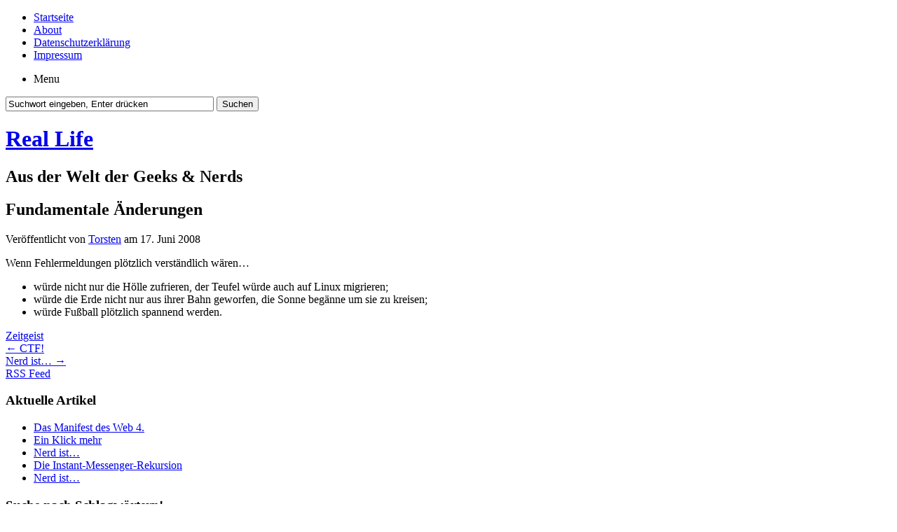

--- FILE ---
content_type: text/html; charset=UTF-8
request_url: https://nerds.computernotizen.de/2008/06/17/fundamentale-anderungen/
body_size: 32770
content:
<!DOCTYPE html PUBLIC "-//W3C//DTD XHTML 1.0 Transitional//EN" "http://www.w3.org/TR/xhtml1/DTD/xhtml1-transitional.dtd">
<html xmlns="http://www.w3.org/1999/xhtml" lang="de">
<head profile="http://gmpg.org/xfn/11">
	<meta http-equiv="Content-Type" content="text/html; charset=UTF-8" />
	<title>Fundamentale Änderungen | Real Life</title>
	<link rel="stylesheet" type="text/css" media="all" href="https://nerds.computernotizen.de/wp-content/themes/zbench/style.css" />
	<link rel="pingback" href="https://nerds.computernotizen.de/xmlrpc.php" />
	<meta name='robots' content='max-image-preview:large' />
<link rel="alternate" type="application/rss+xml" title="Real Life &raquo; Feed" href="https://nerds.computernotizen.de/feed/" />
<script type="text/javascript">
/* <![CDATA[ */
window._wpemojiSettings = {"baseUrl":"https:\/\/s.w.org\/images\/core\/emoji\/15.0.3\/72x72\/","ext":".png","svgUrl":"https:\/\/s.w.org\/images\/core\/emoji\/15.0.3\/svg\/","svgExt":".svg","source":{"concatemoji":"https:\/\/nerds.computernotizen.de\/wp-includes\/js\/wp-emoji-release.min.js?ver=6.5.7"}};
/*! This file is auto-generated */
!function(i,n){var o,s,e;function c(e){try{var t={supportTests:e,timestamp:(new Date).valueOf()};sessionStorage.setItem(o,JSON.stringify(t))}catch(e){}}function p(e,t,n){e.clearRect(0,0,e.canvas.width,e.canvas.height),e.fillText(t,0,0);var t=new Uint32Array(e.getImageData(0,0,e.canvas.width,e.canvas.height).data),r=(e.clearRect(0,0,e.canvas.width,e.canvas.height),e.fillText(n,0,0),new Uint32Array(e.getImageData(0,0,e.canvas.width,e.canvas.height).data));return t.every(function(e,t){return e===r[t]})}function u(e,t,n){switch(t){case"flag":return n(e,"\ud83c\udff3\ufe0f\u200d\u26a7\ufe0f","\ud83c\udff3\ufe0f\u200b\u26a7\ufe0f")?!1:!n(e,"\ud83c\uddfa\ud83c\uddf3","\ud83c\uddfa\u200b\ud83c\uddf3")&&!n(e,"\ud83c\udff4\udb40\udc67\udb40\udc62\udb40\udc65\udb40\udc6e\udb40\udc67\udb40\udc7f","\ud83c\udff4\u200b\udb40\udc67\u200b\udb40\udc62\u200b\udb40\udc65\u200b\udb40\udc6e\u200b\udb40\udc67\u200b\udb40\udc7f");case"emoji":return!n(e,"\ud83d\udc26\u200d\u2b1b","\ud83d\udc26\u200b\u2b1b")}return!1}function f(e,t,n){var r="undefined"!=typeof WorkerGlobalScope&&self instanceof WorkerGlobalScope?new OffscreenCanvas(300,150):i.createElement("canvas"),a=r.getContext("2d",{willReadFrequently:!0}),o=(a.textBaseline="top",a.font="600 32px Arial",{});return e.forEach(function(e){o[e]=t(a,e,n)}),o}function t(e){var t=i.createElement("script");t.src=e,t.defer=!0,i.head.appendChild(t)}"undefined"!=typeof Promise&&(o="wpEmojiSettingsSupports",s=["flag","emoji"],n.supports={everything:!0,everythingExceptFlag:!0},e=new Promise(function(e){i.addEventListener("DOMContentLoaded",e,{once:!0})}),new Promise(function(t){var n=function(){try{var e=JSON.parse(sessionStorage.getItem(o));if("object"==typeof e&&"number"==typeof e.timestamp&&(new Date).valueOf()<e.timestamp+604800&&"object"==typeof e.supportTests)return e.supportTests}catch(e){}return null}();if(!n){if("undefined"!=typeof Worker&&"undefined"!=typeof OffscreenCanvas&&"undefined"!=typeof URL&&URL.createObjectURL&&"undefined"!=typeof Blob)try{var e="postMessage("+f.toString()+"("+[JSON.stringify(s),u.toString(),p.toString()].join(",")+"));",r=new Blob([e],{type:"text/javascript"}),a=new Worker(URL.createObjectURL(r),{name:"wpTestEmojiSupports"});return void(a.onmessage=function(e){c(n=e.data),a.terminate(),t(n)})}catch(e){}c(n=f(s,u,p))}t(n)}).then(function(e){for(var t in e)n.supports[t]=e[t],n.supports.everything=n.supports.everything&&n.supports[t],"flag"!==t&&(n.supports.everythingExceptFlag=n.supports.everythingExceptFlag&&n.supports[t]);n.supports.everythingExceptFlag=n.supports.everythingExceptFlag&&!n.supports.flag,n.DOMReady=!1,n.readyCallback=function(){n.DOMReady=!0}}).then(function(){return e}).then(function(){var e;n.supports.everything||(n.readyCallback(),(e=n.source||{}).concatemoji?t(e.concatemoji):e.wpemoji&&e.twemoji&&(t(e.twemoji),t(e.wpemoji)))}))}((window,document),window._wpemojiSettings);
/* ]]> */
</script>
<style id='wp-emoji-styles-inline-css' type='text/css'>

	img.wp-smiley, img.emoji {
		display: inline !important;
		border: none !important;
		box-shadow: none !important;
		height: 1em !important;
		width: 1em !important;
		margin: 0 0.07em !important;
		vertical-align: -0.1em !important;
		background: none !important;
		padding: 0 !important;
	}
</style>
<link rel='stylesheet' id='wp-block-library-css' href='https://nerds.computernotizen.de/wp-includes/css/dist/block-library/style.min.css?ver=6.5.7' type='text/css' media='all' />
<style id='classic-theme-styles-inline-css' type='text/css'>
/*! This file is auto-generated */
.wp-block-button__link{color:#fff;background-color:#32373c;border-radius:9999px;box-shadow:none;text-decoration:none;padding:calc(.667em + 2px) calc(1.333em + 2px);font-size:1.125em}.wp-block-file__button{background:#32373c;color:#fff;text-decoration:none}
</style>
<style id='global-styles-inline-css' type='text/css'>
body{--wp--preset--color--black: #000000;--wp--preset--color--cyan-bluish-gray: #abb8c3;--wp--preset--color--white: #ffffff;--wp--preset--color--pale-pink: #f78da7;--wp--preset--color--vivid-red: #cf2e2e;--wp--preset--color--luminous-vivid-orange: #ff6900;--wp--preset--color--luminous-vivid-amber: #fcb900;--wp--preset--color--light-green-cyan: #7bdcb5;--wp--preset--color--vivid-green-cyan: #00d084;--wp--preset--color--pale-cyan-blue: #8ed1fc;--wp--preset--color--vivid-cyan-blue: #0693e3;--wp--preset--color--vivid-purple: #9b51e0;--wp--preset--gradient--vivid-cyan-blue-to-vivid-purple: linear-gradient(135deg,rgba(6,147,227,1) 0%,rgb(155,81,224) 100%);--wp--preset--gradient--light-green-cyan-to-vivid-green-cyan: linear-gradient(135deg,rgb(122,220,180) 0%,rgb(0,208,130) 100%);--wp--preset--gradient--luminous-vivid-amber-to-luminous-vivid-orange: linear-gradient(135deg,rgba(252,185,0,1) 0%,rgba(255,105,0,1) 100%);--wp--preset--gradient--luminous-vivid-orange-to-vivid-red: linear-gradient(135deg,rgba(255,105,0,1) 0%,rgb(207,46,46) 100%);--wp--preset--gradient--very-light-gray-to-cyan-bluish-gray: linear-gradient(135deg,rgb(238,238,238) 0%,rgb(169,184,195) 100%);--wp--preset--gradient--cool-to-warm-spectrum: linear-gradient(135deg,rgb(74,234,220) 0%,rgb(151,120,209) 20%,rgb(207,42,186) 40%,rgb(238,44,130) 60%,rgb(251,105,98) 80%,rgb(254,248,76) 100%);--wp--preset--gradient--blush-light-purple: linear-gradient(135deg,rgb(255,206,236) 0%,rgb(152,150,240) 100%);--wp--preset--gradient--blush-bordeaux: linear-gradient(135deg,rgb(254,205,165) 0%,rgb(254,45,45) 50%,rgb(107,0,62) 100%);--wp--preset--gradient--luminous-dusk: linear-gradient(135deg,rgb(255,203,112) 0%,rgb(199,81,192) 50%,rgb(65,88,208) 100%);--wp--preset--gradient--pale-ocean: linear-gradient(135deg,rgb(255,245,203) 0%,rgb(182,227,212) 50%,rgb(51,167,181) 100%);--wp--preset--gradient--electric-grass: linear-gradient(135deg,rgb(202,248,128) 0%,rgb(113,206,126) 100%);--wp--preset--gradient--midnight: linear-gradient(135deg,rgb(2,3,129) 0%,rgb(40,116,252) 100%);--wp--preset--font-size--small: 13px;--wp--preset--font-size--medium: 20px;--wp--preset--font-size--large: 36px;--wp--preset--font-size--x-large: 42px;--wp--preset--spacing--20: 0.44rem;--wp--preset--spacing--30: 0.67rem;--wp--preset--spacing--40: 1rem;--wp--preset--spacing--50: 1.5rem;--wp--preset--spacing--60: 2.25rem;--wp--preset--spacing--70: 3.38rem;--wp--preset--spacing--80: 5.06rem;--wp--preset--shadow--natural: 6px 6px 9px rgba(0, 0, 0, 0.2);--wp--preset--shadow--deep: 12px 12px 50px rgba(0, 0, 0, 0.4);--wp--preset--shadow--sharp: 6px 6px 0px rgba(0, 0, 0, 0.2);--wp--preset--shadow--outlined: 6px 6px 0px -3px rgba(255, 255, 255, 1), 6px 6px rgba(0, 0, 0, 1);--wp--preset--shadow--crisp: 6px 6px 0px rgba(0, 0, 0, 1);}:where(.is-layout-flex){gap: 0.5em;}:where(.is-layout-grid){gap: 0.5em;}body .is-layout-flex{display: flex;}body .is-layout-flex{flex-wrap: wrap;align-items: center;}body .is-layout-flex > *{margin: 0;}body .is-layout-grid{display: grid;}body .is-layout-grid > *{margin: 0;}:where(.wp-block-columns.is-layout-flex){gap: 2em;}:where(.wp-block-columns.is-layout-grid){gap: 2em;}:where(.wp-block-post-template.is-layout-flex){gap: 1.25em;}:where(.wp-block-post-template.is-layout-grid){gap: 1.25em;}.has-black-color{color: var(--wp--preset--color--black) !important;}.has-cyan-bluish-gray-color{color: var(--wp--preset--color--cyan-bluish-gray) !important;}.has-white-color{color: var(--wp--preset--color--white) !important;}.has-pale-pink-color{color: var(--wp--preset--color--pale-pink) !important;}.has-vivid-red-color{color: var(--wp--preset--color--vivid-red) !important;}.has-luminous-vivid-orange-color{color: var(--wp--preset--color--luminous-vivid-orange) !important;}.has-luminous-vivid-amber-color{color: var(--wp--preset--color--luminous-vivid-amber) !important;}.has-light-green-cyan-color{color: var(--wp--preset--color--light-green-cyan) !important;}.has-vivid-green-cyan-color{color: var(--wp--preset--color--vivid-green-cyan) !important;}.has-pale-cyan-blue-color{color: var(--wp--preset--color--pale-cyan-blue) !important;}.has-vivid-cyan-blue-color{color: var(--wp--preset--color--vivid-cyan-blue) !important;}.has-vivid-purple-color{color: var(--wp--preset--color--vivid-purple) !important;}.has-black-background-color{background-color: var(--wp--preset--color--black) !important;}.has-cyan-bluish-gray-background-color{background-color: var(--wp--preset--color--cyan-bluish-gray) !important;}.has-white-background-color{background-color: var(--wp--preset--color--white) !important;}.has-pale-pink-background-color{background-color: var(--wp--preset--color--pale-pink) !important;}.has-vivid-red-background-color{background-color: var(--wp--preset--color--vivid-red) !important;}.has-luminous-vivid-orange-background-color{background-color: var(--wp--preset--color--luminous-vivid-orange) !important;}.has-luminous-vivid-amber-background-color{background-color: var(--wp--preset--color--luminous-vivid-amber) !important;}.has-light-green-cyan-background-color{background-color: var(--wp--preset--color--light-green-cyan) !important;}.has-vivid-green-cyan-background-color{background-color: var(--wp--preset--color--vivid-green-cyan) !important;}.has-pale-cyan-blue-background-color{background-color: var(--wp--preset--color--pale-cyan-blue) !important;}.has-vivid-cyan-blue-background-color{background-color: var(--wp--preset--color--vivid-cyan-blue) !important;}.has-vivid-purple-background-color{background-color: var(--wp--preset--color--vivid-purple) !important;}.has-black-border-color{border-color: var(--wp--preset--color--black) !important;}.has-cyan-bluish-gray-border-color{border-color: var(--wp--preset--color--cyan-bluish-gray) !important;}.has-white-border-color{border-color: var(--wp--preset--color--white) !important;}.has-pale-pink-border-color{border-color: var(--wp--preset--color--pale-pink) !important;}.has-vivid-red-border-color{border-color: var(--wp--preset--color--vivid-red) !important;}.has-luminous-vivid-orange-border-color{border-color: var(--wp--preset--color--luminous-vivid-orange) !important;}.has-luminous-vivid-amber-border-color{border-color: var(--wp--preset--color--luminous-vivid-amber) !important;}.has-light-green-cyan-border-color{border-color: var(--wp--preset--color--light-green-cyan) !important;}.has-vivid-green-cyan-border-color{border-color: var(--wp--preset--color--vivid-green-cyan) !important;}.has-pale-cyan-blue-border-color{border-color: var(--wp--preset--color--pale-cyan-blue) !important;}.has-vivid-cyan-blue-border-color{border-color: var(--wp--preset--color--vivid-cyan-blue) !important;}.has-vivid-purple-border-color{border-color: var(--wp--preset--color--vivid-purple) !important;}.has-vivid-cyan-blue-to-vivid-purple-gradient-background{background: var(--wp--preset--gradient--vivid-cyan-blue-to-vivid-purple) !important;}.has-light-green-cyan-to-vivid-green-cyan-gradient-background{background: var(--wp--preset--gradient--light-green-cyan-to-vivid-green-cyan) !important;}.has-luminous-vivid-amber-to-luminous-vivid-orange-gradient-background{background: var(--wp--preset--gradient--luminous-vivid-amber-to-luminous-vivid-orange) !important;}.has-luminous-vivid-orange-to-vivid-red-gradient-background{background: var(--wp--preset--gradient--luminous-vivid-orange-to-vivid-red) !important;}.has-very-light-gray-to-cyan-bluish-gray-gradient-background{background: var(--wp--preset--gradient--very-light-gray-to-cyan-bluish-gray) !important;}.has-cool-to-warm-spectrum-gradient-background{background: var(--wp--preset--gradient--cool-to-warm-spectrum) !important;}.has-blush-light-purple-gradient-background{background: var(--wp--preset--gradient--blush-light-purple) !important;}.has-blush-bordeaux-gradient-background{background: var(--wp--preset--gradient--blush-bordeaux) !important;}.has-luminous-dusk-gradient-background{background: var(--wp--preset--gradient--luminous-dusk) !important;}.has-pale-ocean-gradient-background{background: var(--wp--preset--gradient--pale-ocean) !important;}.has-electric-grass-gradient-background{background: var(--wp--preset--gradient--electric-grass) !important;}.has-midnight-gradient-background{background: var(--wp--preset--gradient--midnight) !important;}.has-small-font-size{font-size: var(--wp--preset--font-size--small) !important;}.has-medium-font-size{font-size: var(--wp--preset--font-size--medium) !important;}.has-large-font-size{font-size: var(--wp--preset--font-size--large) !important;}.has-x-large-font-size{font-size: var(--wp--preset--font-size--x-large) !important;}
.wp-block-navigation a:where(:not(.wp-element-button)){color: inherit;}
:where(.wp-block-post-template.is-layout-flex){gap: 1.25em;}:where(.wp-block-post-template.is-layout-grid){gap: 1.25em;}
:where(.wp-block-columns.is-layout-flex){gap: 2em;}:where(.wp-block-columns.is-layout-grid){gap: 2em;}
.wp-block-pullquote{font-size: 1.5em;line-height: 1.6;}
</style>
<link rel="https://api.w.org/" href="https://nerds.computernotizen.de/wp-json/" /><link rel="alternate" type="application/json" href="https://nerds.computernotizen.de/wp-json/wp/v2/posts/1213" /><link rel="EditURI" type="application/rsd+xml" title="RSD" href="https://nerds.computernotizen.de/xmlrpc.php?rsd" />
<meta name="generator" content="WordPress 6.5.7" />
<link rel="canonical" href="https://nerds.computernotizen.de/2008/06/17/fundamentale-anderungen/" />
<link rel='shortlink' href='https://nerds.computernotizen.de/?p=1213' />
<link rel="alternate" type="application/json+oembed" href="https://nerds.computernotizen.de/wp-json/oembed/1.0/embed?url=https%3A%2F%2Fnerds.computernotizen.de%2F2008%2F06%2F17%2Ffundamentale-anderungen%2F" />
<link rel="alternate" type="text/xml+oembed" href="https://nerds.computernotizen.de/wp-json/oembed/1.0/embed?url=https%3A%2F%2Fnerds.computernotizen.de%2F2008%2F06%2F17%2Ffundamentale-anderungen%2F&#038;format=xml" />
	<meta name="viewport" content="width=device-width"/><!-- for mobile -->
</head>
<body class="post-template-default single single-post postid-1213 single-format-standard">
<div id="nav">
	<div class="nav-inside">
		<div id="menus">
			<ul id="menus-dt" class="menus-dt">
				<li><a href="https://nerds.computernotizen.de/">Startseite</a></li><li class="page_item page-item-2"><a href="https://nerds.computernotizen.de/about/">About</a></li>
<li class="page_item page-item-841"><a href="https://nerds.computernotizen.de/datenschutzerklarung/">Datenschutzerklärung</a></li>
<li class="page_item page-item-826"><a href="https://nerds.computernotizen.de/impressum/">Impressum</a></li>
			</ul>
			<ul id="menus-m" class="menus-m">
				<li>Menu</li>
			</ul>
		</div>
		<div id="search">
			<form id="searchform" method="get" action="https://nerds.computernotizen.de/">
<input type="text" value="Suchwort eingeben, Enter drücken" onfocus="if (this.value == 'Suchwort eingeben, Enter drücken') {this.value = '';}" onblur="if (this.value == '') {this.value = 'Suchwort eingeben, Enter drücken';}" size="35" maxlength="50" name="s" id="s" />
<input type="submit" id="searchsubmit" value="Suchen" />
</form>		</div>
	</div>
</div>
<div id="header">
		<div class="site_title">
		<h1><a href="https://nerds.computernotizen.de/">Real Life</a></h1>
		<h2>Aus der Welt der Geeks &amp; Nerds</h2>
		<div class="clear"></div>
	</div>
	</div>
<div id="wrapper">
<div id="content">
		<div class="post-single post-1213 post type-post status-publish format-standard hentry category-zeitgeist" id="post-1213"><!-- post div -->
		<h2 class="title">Fundamentale Änderungen</h2>
		<div class="post-info-top">
			<span class="post-info-date">
				Veröffentlicht von <a href="https://nerds.computernotizen.de/author/Torsten/" title="View all posts by Torsten" rel="author">Torsten</a>
				am				17. Juni 2008							</span>
					</div>
		<div class="clear"></div>
		<div class="entry">
			<p>Wenn Fehlermeldungen plötzlich verständlich wären&#8230;</p>
<ul>
<li>würde nicht nur die Hölle zufrieren, der Teufel würde auch auf Linux migrieren;</li>
<li>würde die Erde nicht nur aus ihrer Bahn geworfen, die Sonne begänne um sie zu kreisen;</li>
<li>würde Fußball plötzlich spannend werden.</li>
</ul>
					</div><!-- END entry -->
		
				
		<div class="post-info-bottom">
			<span class="post-info-category"><a href="https://nerds.computernotizen.de/category/zeitgeist/" rel="category tag">Zeitgeist</a></span><span class="post-info-tags"></span>
		</div>
		<div id="nav-below">
			<div class="nav-previous"><a href="https://nerds.computernotizen.de/2008/06/16/ctf/" rel="prev"><span class="meta-nav">&larr;</span> CTF!</a></div>
			<div class="nav-next"><a href="https://nerds.computernotizen.de/2008/06/20/nerd-ist-158/" rel="next">Nerd ist&#8230; <span class="meta-nav">&rarr;</span></a></div>
		</div><!-- #nav-below -->					
	</div><!-- END post -->
	</div><!--content-->
<div id="sidebar-border">
	<div id="rss_border">
		<div class="rss_border">
			<div id="rss_wrap">
				<div class="rss_wrap">
										<a class="rss rss_text" href="https://nerds.computernotizen.de/feed/" rel="bookmark" title="RSS Feed">RSS Feed</a>
																													</div>
			</div>
		</div>
	</div>
	<div id="sidebar">


	<div class="widget">
		<h3>Aktuelle Artikel</h3>
		<ul>
						<li><span><a href="https://nerds.computernotizen.de/2022/01/20/das-manifest-des-web-4/">Das Manifest des Web 4.</a></span></li>
						<li><span><a href="https://nerds.computernotizen.de/2020/08/13/ein-klick-mehr/">Ein Klick mehr</a></span></li>
						<li><span><a href="https://nerds.computernotizen.de/2020/05/12/nerd-ist-254/">Nerd ist&#8230;</a></span></li>
						<li><span><a href="https://nerds.computernotizen.de/2020/03/15/die-instant-messenger-rekursion/">Die Instant-Messenger-Rekursion</a></span></li>
						<li><span><a href="https://nerds.computernotizen.de/2020/03/10/nerd-ist-253/">Nerd ist&#8230;</a></span></li>
					</ul>
	</div>
	<div class="widget">
		<h3>Suche nach Schlagwörtern!</h3>
		<div></div>
	</div>	
	<div class="widget">
		<h3>Archive</h3>
		<ul>
				<li><a href='https://nerds.computernotizen.de/2022/01/'>Januar 2022</a></li>
	<li><a href='https://nerds.computernotizen.de/2020/08/'>August 2020</a></li>
	<li><a href='https://nerds.computernotizen.de/2020/05/'>Mai 2020</a></li>
	<li><a href='https://nerds.computernotizen.de/2020/03/'>März 2020</a></li>
	<li><a href='https://nerds.computernotizen.de/2019/08/'>August 2019</a></li>
	<li><a href='https://nerds.computernotizen.de/2019/07/'>Juli 2019</a></li>
	<li><a href='https://nerds.computernotizen.de/2018/12/'>Dezember 2018</a></li>
	<li><a href='https://nerds.computernotizen.de/2018/11/'>November 2018</a></li>
	<li><a href='https://nerds.computernotizen.de/2018/02/'>Februar 2018</a></li>
	<li><a href='https://nerds.computernotizen.de/2017/07/'>Juli 2017</a></li>
	<li><a href='https://nerds.computernotizen.de/2017/06/'>Juni 2017</a></li>
	<li><a href='https://nerds.computernotizen.de/2017/04/'>April 2017</a></li>
	<li><a href='https://nerds.computernotizen.de/2017/01/'>Januar 2017</a></li>
	<li><a href='https://nerds.computernotizen.de/2016/12/'>Dezember 2016</a></li>
	<li><a href='https://nerds.computernotizen.de/2016/06/'>Juni 2016</a></li>
	<li><a href='https://nerds.computernotizen.de/2016/04/'>April 2016</a></li>
	<li><a href='https://nerds.computernotizen.de/2016/03/'>März 2016</a></li>
	<li><a href='https://nerds.computernotizen.de/2016/02/'>Februar 2016</a></li>
	<li><a href='https://nerds.computernotizen.de/2016/01/'>Januar 2016</a></li>
	<li><a href='https://nerds.computernotizen.de/2015/11/'>November 2015</a></li>
	<li><a href='https://nerds.computernotizen.de/2015/10/'>Oktober 2015</a></li>
	<li><a href='https://nerds.computernotizen.de/2015/08/'>August 2015</a></li>
	<li><a href='https://nerds.computernotizen.de/2015/06/'>Juni 2015</a></li>
	<li><a href='https://nerds.computernotizen.de/2015/05/'>Mai 2015</a></li>
	<li><a href='https://nerds.computernotizen.de/2015/02/'>Februar 2015</a></li>
	<li><a href='https://nerds.computernotizen.de/2015/01/'>Januar 2015</a></li>
	<li><a href='https://nerds.computernotizen.de/2014/09/'>September 2014</a></li>
	<li><a href='https://nerds.computernotizen.de/2014/08/'>August 2014</a></li>
	<li><a href='https://nerds.computernotizen.de/2014/06/'>Juni 2014</a></li>
	<li><a href='https://nerds.computernotizen.de/2014/04/'>April 2014</a></li>
	<li><a href='https://nerds.computernotizen.de/2014/02/'>Februar 2014</a></li>
	<li><a href='https://nerds.computernotizen.de/2014/01/'>Januar 2014</a></li>
	<li><a href='https://nerds.computernotizen.de/2013/12/'>Dezember 2013</a></li>
	<li><a href='https://nerds.computernotizen.de/2013/11/'>November 2013</a></li>
	<li><a href='https://nerds.computernotizen.de/2013/10/'>Oktober 2013</a></li>
	<li><a href='https://nerds.computernotizen.de/2013/09/'>September 2013</a></li>
	<li><a href='https://nerds.computernotizen.de/2013/08/'>August 2013</a></li>
	<li><a href='https://nerds.computernotizen.de/2013/07/'>Juli 2013</a></li>
	<li><a href='https://nerds.computernotizen.de/2013/06/'>Juni 2013</a></li>
	<li><a href='https://nerds.computernotizen.de/2013/05/'>Mai 2013</a></li>
	<li><a href='https://nerds.computernotizen.de/2013/04/'>April 2013</a></li>
	<li><a href='https://nerds.computernotizen.de/2013/03/'>März 2013</a></li>
	<li><a href='https://nerds.computernotizen.de/2013/02/'>Februar 2013</a></li>
	<li><a href='https://nerds.computernotizen.de/2013/01/'>Januar 2013</a></li>
	<li><a href='https://nerds.computernotizen.de/2012/12/'>Dezember 2012</a></li>
	<li><a href='https://nerds.computernotizen.de/2012/11/'>November 2012</a></li>
	<li><a href='https://nerds.computernotizen.de/2012/10/'>Oktober 2012</a></li>
	<li><a href='https://nerds.computernotizen.de/2012/09/'>September 2012</a></li>
	<li><a href='https://nerds.computernotizen.de/2012/08/'>August 2012</a></li>
	<li><a href='https://nerds.computernotizen.de/2012/07/'>Juli 2012</a></li>
	<li><a href='https://nerds.computernotizen.de/2012/06/'>Juni 2012</a></li>
	<li><a href='https://nerds.computernotizen.de/2012/05/'>Mai 2012</a></li>
	<li><a href='https://nerds.computernotizen.de/2012/04/'>April 2012</a></li>
	<li><a href='https://nerds.computernotizen.de/2012/03/'>März 2012</a></li>
	<li><a href='https://nerds.computernotizen.de/2012/02/'>Februar 2012</a></li>
	<li><a href='https://nerds.computernotizen.de/2012/01/'>Januar 2012</a></li>
	<li><a href='https://nerds.computernotizen.de/2011/12/'>Dezember 2011</a></li>
	<li><a href='https://nerds.computernotizen.de/2011/11/'>November 2011</a></li>
	<li><a href='https://nerds.computernotizen.de/2011/10/'>Oktober 2011</a></li>
	<li><a href='https://nerds.computernotizen.de/2011/09/'>September 2011</a></li>
	<li><a href='https://nerds.computernotizen.de/2011/08/'>August 2011</a></li>
	<li><a href='https://nerds.computernotizen.de/2011/07/'>Juli 2011</a></li>
	<li><a href='https://nerds.computernotizen.de/2011/06/'>Juni 2011</a></li>
	<li><a href='https://nerds.computernotizen.de/2011/05/'>Mai 2011</a></li>
	<li><a href='https://nerds.computernotizen.de/2011/04/'>April 2011</a></li>
	<li><a href='https://nerds.computernotizen.de/2011/03/'>März 2011</a></li>
	<li><a href='https://nerds.computernotizen.de/2011/02/'>Februar 2011</a></li>
	<li><a href='https://nerds.computernotizen.de/2011/01/'>Januar 2011</a></li>
	<li><a href='https://nerds.computernotizen.de/2010/12/'>Dezember 2010</a></li>
	<li><a href='https://nerds.computernotizen.de/2010/11/'>November 2010</a></li>
	<li><a href='https://nerds.computernotizen.de/2010/10/'>Oktober 2010</a></li>
	<li><a href='https://nerds.computernotizen.de/2010/09/'>September 2010</a></li>
	<li><a href='https://nerds.computernotizen.de/2010/08/'>August 2010</a></li>
	<li><a href='https://nerds.computernotizen.de/2010/07/'>Juli 2010</a></li>
	<li><a href='https://nerds.computernotizen.de/2010/06/'>Juni 2010</a></li>
	<li><a href='https://nerds.computernotizen.de/2010/05/'>Mai 2010</a></li>
	<li><a href='https://nerds.computernotizen.de/2010/04/'>April 2010</a></li>
	<li><a href='https://nerds.computernotizen.de/2010/03/'>März 2010</a></li>
	<li><a href='https://nerds.computernotizen.de/2010/02/'>Februar 2010</a></li>
	<li><a href='https://nerds.computernotizen.de/2010/01/'>Januar 2010</a></li>
	<li><a href='https://nerds.computernotizen.de/2009/12/'>Dezember 2009</a></li>
	<li><a href='https://nerds.computernotizen.de/2009/11/'>November 2009</a></li>
	<li><a href='https://nerds.computernotizen.de/2009/10/'>Oktober 2009</a></li>
	<li><a href='https://nerds.computernotizen.de/2009/09/'>September 2009</a></li>
	<li><a href='https://nerds.computernotizen.de/2009/08/'>August 2009</a></li>
	<li><a href='https://nerds.computernotizen.de/2009/07/'>Juli 2009</a></li>
	<li><a href='https://nerds.computernotizen.de/2009/06/'>Juni 2009</a></li>
	<li><a href='https://nerds.computernotizen.de/2009/05/'>Mai 2009</a></li>
	<li><a href='https://nerds.computernotizen.de/2009/04/'>April 2009</a></li>
	<li><a href='https://nerds.computernotizen.de/2009/03/'>März 2009</a></li>
	<li><a href='https://nerds.computernotizen.de/2009/02/'>Februar 2009</a></li>
	<li><a href='https://nerds.computernotizen.de/2009/01/'>Januar 2009</a></li>
	<li><a href='https://nerds.computernotizen.de/2008/12/'>Dezember 2008</a></li>
	<li><a href='https://nerds.computernotizen.de/2008/11/'>November 2008</a></li>
	<li><a href='https://nerds.computernotizen.de/2008/10/'>Oktober 2008</a></li>
	<li><a href='https://nerds.computernotizen.de/2008/09/'>September 2008</a></li>
	<li><a href='https://nerds.computernotizen.de/2008/08/'>August 2008</a></li>
	<li><a href='https://nerds.computernotizen.de/2008/07/'>Juli 2008</a></li>
	<li><a href='https://nerds.computernotizen.de/2008/06/'>Juni 2008</a></li>
	<li><a href='https://nerds.computernotizen.de/2008/05/'>Mai 2008</a></li>
	<li><a href='https://nerds.computernotizen.de/2008/04/'>April 2008</a></li>
	<li><a href='https://nerds.computernotizen.de/2008/03/'>März 2008</a></li>
	<li><a href='https://nerds.computernotizen.de/2008/02/'>Februar 2008</a></li>
	<li><a href='https://nerds.computernotizen.de/2008/01/'>Januar 2008</a></li>
	<li><a href='https://nerds.computernotizen.de/2007/12/'>Dezember 2007</a></li>
	<li><a href='https://nerds.computernotizen.de/2007/11/'>November 2007</a></li>
	<li><a href='https://nerds.computernotizen.de/2007/10/'>Oktober 2007</a></li>
	<li><a href='https://nerds.computernotizen.de/2007/09/'>September 2007</a></li>
	<li><a href='https://nerds.computernotizen.de/2007/08/'>August 2007</a></li>
	<li><a href='https://nerds.computernotizen.de/2007/07/'>Juli 2007</a></li>
	<li><a href='https://nerds.computernotizen.de/2007/06/'>Juni 2007</a></li>
	<li><a href='https://nerds.computernotizen.de/2007/05/'>Mai 2007</a></li>
	<li><a href='https://nerds.computernotizen.de/2007/04/'>April 2007</a></li>
	<li><a href='https://nerds.computernotizen.de/2007/03/'>März 2007</a></li>
	<li><a href='https://nerds.computernotizen.de/2007/02/'>Februar 2007</a></li>
	<li><a href='https://nerds.computernotizen.de/2007/01/'>Januar 2007</a></li>
	<li><a href='https://nerds.computernotizen.de/2006/12/'>Dezember 2006</a></li>
	<li><a href='https://nerds.computernotizen.de/2006/11/'>November 2006</a></li>
	<li><a href='https://nerds.computernotizen.de/2006/10/'>Oktober 2006</a></li>
	<li><a href='https://nerds.computernotizen.de/2006/09/'>September 2006</a></li>
	<li><a href='https://nerds.computernotizen.de/2006/08/'>August 2006</a></li>
	<li><a href='https://nerds.computernotizen.de/2006/07/'>Juli 2006</a></li>
	<li><a href='https://nerds.computernotizen.de/2006/06/'>Juni 2006</a></li>
	<li><a href='https://nerds.computernotizen.de/2006/05/'>Mai 2006</a></li>
	<li><a href='https://nerds.computernotizen.de/2006/04/'>April 2006</a></li>
	<li><a href='https://nerds.computernotizen.de/2006/03/'>März 2006</a></li>
	<li><a href='https://nerds.computernotizen.de/2006/02/'>Februar 2006</a></li>
	<li><a href='https://nerds.computernotizen.de/2006/01/'>Januar 2006</a></li>
	<li><a href='https://nerds.computernotizen.de/2005/12/'>Dezember 2005</a></li>
	<li><a href='https://nerds.computernotizen.de/2005/11/'>November 2005</a></li>
	<li><a href='https://nerds.computernotizen.de/2005/10/'>Oktober 2005</a></li>
	<li><a href='https://nerds.computernotizen.de/2005/09/'>September 2005</a></li>
	<li><a href='https://nerds.computernotizen.de/2005/08/'>August 2005</a></li>
	<li><a href='https://nerds.computernotizen.de/2005/07/'>Juli 2005</a></li>
	<li><a href='https://nerds.computernotizen.de/2005/06/'>Juni 2005</a></li>
	<li><a href='https://nerds.computernotizen.de/2005/05/'>Mai 2005</a></li>
	<li><a href='https://nerds.computernotizen.de/2005/04/'>April 2005</a></li>
	<li><a href='https://nerds.computernotizen.de/2005/03/'>März 2005</a></li>
	<li><a href='https://nerds.computernotizen.de/2005/02/'>Februar 2005</a></li>
	<li><a href='https://nerds.computernotizen.de/2005/01/'>Januar 2005</a></li>
	<li><a href='https://nerds.computernotizen.de/2004/12/'>Dezember 2004</a></li>
	<li><a href='https://nerds.computernotizen.de/2004/11/'>November 2004</a></li>
	<li><a href='https://nerds.computernotizen.de/2004/10/'>Oktober 2004</a></li>
	<li><a href='https://nerds.computernotizen.de/2004/09/'>September 2004</a></li>
	<li><a href='https://nerds.computernotizen.de/2004/08/'>August 2004</a></li>
	<li><a href='https://nerds.computernotizen.de/2004/07/'>Juli 2004</a></li>
	<li><a href='https://nerds.computernotizen.de/2004/06/'>Juni 2004</a></li>
	<li><a href='https://nerds.computernotizen.de/2004/05/'>Mai 2004</a></li>
	<li><a href='https://nerds.computernotizen.de/2004/04/'>April 2004</a></li>
	<li><a href='https://nerds.computernotizen.de/2004/03/'>März 2004</a></li>
	<li><a href='https://nerds.computernotizen.de/2004/02/'>Februar 2004</a></li>
	<li><a href='https://nerds.computernotizen.de/2004/01/'>Januar 2004</a></li>
	<li><a href='https://nerds.computernotizen.de/2003/12/'>Dezember 2003</a></li>
	<li><a href='https://nerds.computernotizen.de/2003/11/'>November 2003</a></li>
	<li><a href='https://nerds.computernotizen.de/2003/10/'>Oktober 2003</a></li>
	<li><a href='https://nerds.computernotizen.de/2003/09/'>September 2003</a></li>
		</ul>
	</div>
	<div class="widget">
		<h3>Links</h3>
		<ul>
					</ul>
	</div>
	<div class="widget">
		<h3>Meta</h3>
		<ul>
						<li><a href="https://nerds.computernotizen.de/wp-login.php">Anmelden</a></li>
					</ul>
	</div>



	</div><!-- end: #sidebar -->
</div><!-- end: #sidebar-border --></div><!--wrapper-->
<div class="clear"></div>
<div id="footer">
	<div id="footer-inside">
		<p>
			Copyright &copy; 2026 Real Life			| Powered by <a href="http://zww.me">zBench</a> and <a href="http://wordpress.org/">WordPress</a>		</p>
		<span id="back-to-top">&uarr; <a href="#" rel="nofollow" title="Back to top">Nach oben</a></span>
	</div>
</div><!--footer-->

<script type="text/javascript">
	//////// Handles toggling the navigation menu for small screens
	( function() {
		var nav = document.getElementById( 'menus' ), button = document.getElementById( 'menus-m' ), menu = document.getElementById( 'menus-dt' );
		if ( ! nav ) {
			return;
		}
		if ( ! button ) {
			return;
		}
		// Hide button if menu is missing or empty.
		if ( ! menu || ! menu.childNodes.length ) {
			button.style.display = 'none';
			return;
		}
		button.onclick = function() {
			if ( -1 !== button.className.indexOf( 'b-toggled-on' ) ) {
				button.className = button.className.replace( ' b-toggled-on', '' );
				menu.className = menu.className.replace( ' toggled-on', '' );
			} else {
				button.className += ' b-toggled-on';
				menu.className += ' toggled-on';
			}
		};
	} )();
</script>

</body>
</html>